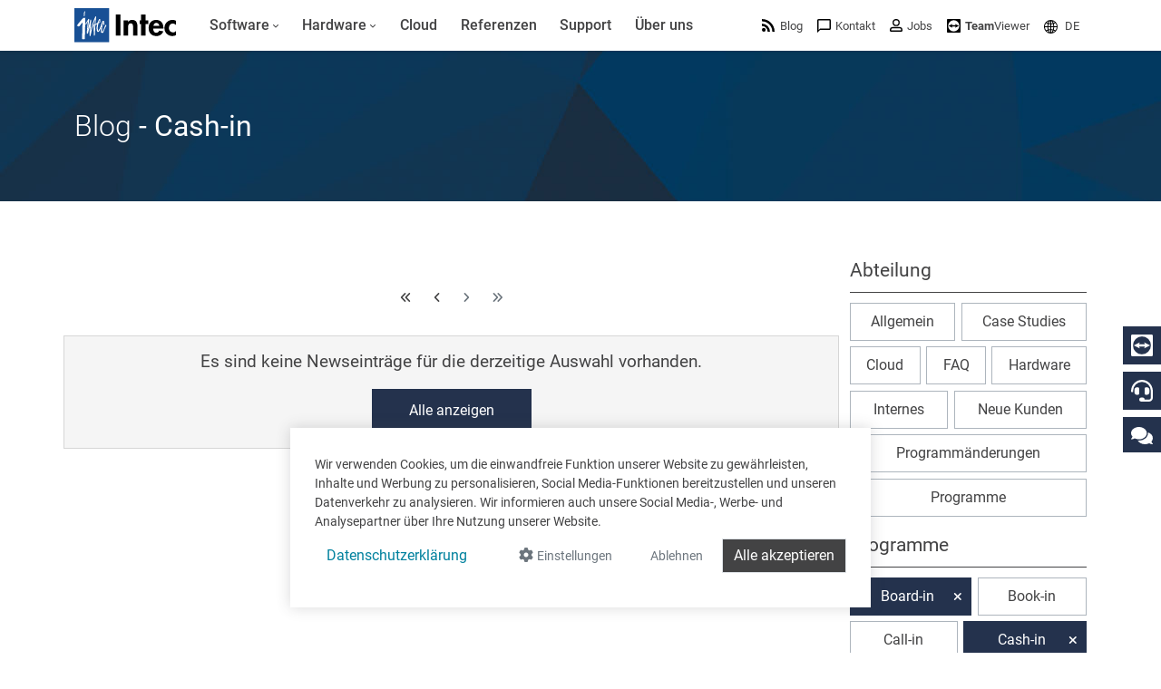

--- FILE ---
content_type: text/html; charset=utf-8
request_url: https://www.google.com/recaptcha/api2/anchor?ar=1&k=6LdZ6s4UAAAAAICOn3Jq_IflLZudYqWaVvVMiucg&co=aHR0cHM6Ly93d3cuaW50ZWNzb2Z0LmNvbTo0NDM.&hl=en&v=PoyoqOPhxBO7pBk68S4YbpHZ&size=invisible&anchor-ms=20000&execute-ms=30000&cb=6w0wokbiv4hh
body_size: 48486
content:
<!DOCTYPE HTML><html dir="ltr" lang="en"><head><meta http-equiv="Content-Type" content="text/html; charset=UTF-8">
<meta http-equiv="X-UA-Compatible" content="IE=edge">
<title>reCAPTCHA</title>
<style type="text/css">
/* cyrillic-ext */
@font-face {
  font-family: 'Roboto';
  font-style: normal;
  font-weight: 400;
  font-stretch: 100%;
  src: url(//fonts.gstatic.com/s/roboto/v48/KFO7CnqEu92Fr1ME7kSn66aGLdTylUAMa3GUBHMdazTgWw.woff2) format('woff2');
  unicode-range: U+0460-052F, U+1C80-1C8A, U+20B4, U+2DE0-2DFF, U+A640-A69F, U+FE2E-FE2F;
}
/* cyrillic */
@font-face {
  font-family: 'Roboto';
  font-style: normal;
  font-weight: 400;
  font-stretch: 100%;
  src: url(//fonts.gstatic.com/s/roboto/v48/KFO7CnqEu92Fr1ME7kSn66aGLdTylUAMa3iUBHMdazTgWw.woff2) format('woff2');
  unicode-range: U+0301, U+0400-045F, U+0490-0491, U+04B0-04B1, U+2116;
}
/* greek-ext */
@font-face {
  font-family: 'Roboto';
  font-style: normal;
  font-weight: 400;
  font-stretch: 100%;
  src: url(//fonts.gstatic.com/s/roboto/v48/KFO7CnqEu92Fr1ME7kSn66aGLdTylUAMa3CUBHMdazTgWw.woff2) format('woff2');
  unicode-range: U+1F00-1FFF;
}
/* greek */
@font-face {
  font-family: 'Roboto';
  font-style: normal;
  font-weight: 400;
  font-stretch: 100%;
  src: url(//fonts.gstatic.com/s/roboto/v48/KFO7CnqEu92Fr1ME7kSn66aGLdTylUAMa3-UBHMdazTgWw.woff2) format('woff2');
  unicode-range: U+0370-0377, U+037A-037F, U+0384-038A, U+038C, U+038E-03A1, U+03A3-03FF;
}
/* math */
@font-face {
  font-family: 'Roboto';
  font-style: normal;
  font-weight: 400;
  font-stretch: 100%;
  src: url(//fonts.gstatic.com/s/roboto/v48/KFO7CnqEu92Fr1ME7kSn66aGLdTylUAMawCUBHMdazTgWw.woff2) format('woff2');
  unicode-range: U+0302-0303, U+0305, U+0307-0308, U+0310, U+0312, U+0315, U+031A, U+0326-0327, U+032C, U+032F-0330, U+0332-0333, U+0338, U+033A, U+0346, U+034D, U+0391-03A1, U+03A3-03A9, U+03B1-03C9, U+03D1, U+03D5-03D6, U+03F0-03F1, U+03F4-03F5, U+2016-2017, U+2034-2038, U+203C, U+2040, U+2043, U+2047, U+2050, U+2057, U+205F, U+2070-2071, U+2074-208E, U+2090-209C, U+20D0-20DC, U+20E1, U+20E5-20EF, U+2100-2112, U+2114-2115, U+2117-2121, U+2123-214F, U+2190, U+2192, U+2194-21AE, U+21B0-21E5, U+21F1-21F2, U+21F4-2211, U+2213-2214, U+2216-22FF, U+2308-230B, U+2310, U+2319, U+231C-2321, U+2336-237A, U+237C, U+2395, U+239B-23B7, U+23D0, U+23DC-23E1, U+2474-2475, U+25AF, U+25B3, U+25B7, U+25BD, U+25C1, U+25CA, U+25CC, U+25FB, U+266D-266F, U+27C0-27FF, U+2900-2AFF, U+2B0E-2B11, U+2B30-2B4C, U+2BFE, U+3030, U+FF5B, U+FF5D, U+1D400-1D7FF, U+1EE00-1EEFF;
}
/* symbols */
@font-face {
  font-family: 'Roboto';
  font-style: normal;
  font-weight: 400;
  font-stretch: 100%;
  src: url(//fonts.gstatic.com/s/roboto/v48/KFO7CnqEu92Fr1ME7kSn66aGLdTylUAMaxKUBHMdazTgWw.woff2) format('woff2');
  unicode-range: U+0001-000C, U+000E-001F, U+007F-009F, U+20DD-20E0, U+20E2-20E4, U+2150-218F, U+2190, U+2192, U+2194-2199, U+21AF, U+21E6-21F0, U+21F3, U+2218-2219, U+2299, U+22C4-22C6, U+2300-243F, U+2440-244A, U+2460-24FF, U+25A0-27BF, U+2800-28FF, U+2921-2922, U+2981, U+29BF, U+29EB, U+2B00-2BFF, U+4DC0-4DFF, U+FFF9-FFFB, U+10140-1018E, U+10190-1019C, U+101A0, U+101D0-101FD, U+102E0-102FB, U+10E60-10E7E, U+1D2C0-1D2D3, U+1D2E0-1D37F, U+1F000-1F0FF, U+1F100-1F1AD, U+1F1E6-1F1FF, U+1F30D-1F30F, U+1F315, U+1F31C, U+1F31E, U+1F320-1F32C, U+1F336, U+1F378, U+1F37D, U+1F382, U+1F393-1F39F, U+1F3A7-1F3A8, U+1F3AC-1F3AF, U+1F3C2, U+1F3C4-1F3C6, U+1F3CA-1F3CE, U+1F3D4-1F3E0, U+1F3ED, U+1F3F1-1F3F3, U+1F3F5-1F3F7, U+1F408, U+1F415, U+1F41F, U+1F426, U+1F43F, U+1F441-1F442, U+1F444, U+1F446-1F449, U+1F44C-1F44E, U+1F453, U+1F46A, U+1F47D, U+1F4A3, U+1F4B0, U+1F4B3, U+1F4B9, U+1F4BB, U+1F4BF, U+1F4C8-1F4CB, U+1F4D6, U+1F4DA, U+1F4DF, U+1F4E3-1F4E6, U+1F4EA-1F4ED, U+1F4F7, U+1F4F9-1F4FB, U+1F4FD-1F4FE, U+1F503, U+1F507-1F50B, U+1F50D, U+1F512-1F513, U+1F53E-1F54A, U+1F54F-1F5FA, U+1F610, U+1F650-1F67F, U+1F687, U+1F68D, U+1F691, U+1F694, U+1F698, U+1F6AD, U+1F6B2, U+1F6B9-1F6BA, U+1F6BC, U+1F6C6-1F6CF, U+1F6D3-1F6D7, U+1F6E0-1F6EA, U+1F6F0-1F6F3, U+1F6F7-1F6FC, U+1F700-1F7FF, U+1F800-1F80B, U+1F810-1F847, U+1F850-1F859, U+1F860-1F887, U+1F890-1F8AD, U+1F8B0-1F8BB, U+1F8C0-1F8C1, U+1F900-1F90B, U+1F93B, U+1F946, U+1F984, U+1F996, U+1F9E9, U+1FA00-1FA6F, U+1FA70-1FA7C, U+1FA80-1FA89, U+1FA8F-1FAC6, U+1FACE-1FADC, U+1FADF-1FAE9, U+1FAF0-1FAF8, U+1FB00-1FBFF;
}
/* vietnamese */
@font-face {
  font-family: 'Roboto';
  font-style: normal;
  font-weight: 400;
  font-stretch: 100%;
  src: url(//fonts.gstatic.com/s/roboto/v48/KFO7CnqEu92Fr1ME7kSn66aGLdTylUAMa3OUBHMdazTgWw.woff2) format('woff2');
  unicode-range: U+0102-0103, U+0110-0111, U+0128-0129, U+0168-0169, U+01A0-01A1, U+01AF-01B0, U+0300-0301, U+0303-0304, U+0308-0309, U+0323, U+0329, U+1EA0-1EF9, U+20AB;
}
/* latin-ext */
@font-face {
  font-family: 'Roboto';
  font-style: normal;
  font-weight: 400;
  font-stretch: 100%;
  src: url(//fonts.gstatic.com/s/roboto/v48/KFO7CnqEu92Fr1ME7kSn66aGLdTylUAMa3KUBHMdazTgWw.woff2) format('woff2');
  unicode-range: U+0100-02BA, U+02BD-02C5, U+02C7-02CC, U+02CE-02D7, U+02DD-02FF, U+0304, U+0308, U+0329, U+1D00-1DBF, U+1E00-1E9F, U+1EF2-1EFF, U+2020, U+20A0-20AB, U+20AD-20C0, U+2113, U+2C60-2C7F, U+A720-A7FF;
}
/* latin */
@font-face {
  font-family: 'Roboto';
  font-style: normal;
  font-weight: 400;
  font-stretch: 100%;
  src: url(//fonts.gstatic.com/s/roboto/v48/KFO7CnqEu92Fr1ME7kSn66aGLdTylUAMa3yUBHMdazQ.woff2) format('woff2');
  unicode-range: U+0000-00FF, U+0131, U+0152-0153, U+02BB-02BC, U+02C6, U+02DA, U+02DC, U+0304, U+0308, U+0329, U+2000-206F, U+20AC, U+2122, U+2191, U+2193, U+2212, U+2215, U+FEFF, U+FFFD;
}
/* cyrillic-ext */
@font-face {
  font-family: 'Roboto';
  font-style: normal;
  font-weight: 500;
  font-stretch: 100%;
  src: url(//fonts.gstatic.com/s/roboto/v48/KFO7CnqEu92Fr1ME7kSn66aGLdTylUAMa3GUBHMdazTgWw.woff2) format('woff2');
  unicode-range: U+0460-052F, U+1C80-1C8A, U+20B4, U+2DE0-2DFF, U+A640-A69F, U+FE2E-FE2F;
}
/* cyrillic */
@font-face {
  font-family: 'Roboto';
  font-style: normal;
  font-weight: 500;
  font-stretch: 100%;
  src: url(//fonts.gstatic.com/s/roboto/v48/KFO7CnqEu92Fr1ME7kSn66aGLdTylUAMa3iUBHMdazTgWw.woff2) format('woff2');
  unicode-range: U+0301, U+0400-045F, U+0490-0491, U+04B0-04B1, U+2116;
}
/* greek-ext */
@font-face {
  font-family: 'Roboto';
  font-style: normal;
  font-weight: 500;
  font-stretch: 100%;
  src: url(//fonts.gstatic.com/s/roboto/v48/KFO7CnqEu92Fr1ME7kSn66aGLdTylUAMa3CUBHMdazTgWw.woff2) format('woff2');
  unicode-range: U+1F00-1FFF;
}
/* greek */
@font-face {
  font-family: 'Roboto';
  font-style: normal;
  font-weight: 500;
  font-stretch: 100%;
  src: url(//fonts.gstatic.com/s/roboto/v48/KFO7CnqEu92Fr1ME7kSn66aGLdTylUAMa3-UBHMdazTgWw.woff2) format('woff2');
  unicode-range: U+0370-0377, U+037A-037F, U+0384-038A, U+038C, U+038E-03A1, U+03A3-03FF;
}
/* math */
@font-face {
  font-family: 'Roboto';
  font-style: normal;
  font-weight: 500;
  font-stretch: 100%;
  src: url(//fonts.gstatic.com/s/roboto/v48/KFO7CnqEu92Fr1ME7kSn66aGLdTylUAMawCUBHMdazTgWw.woff2) format('woff2');
  unicode-range: U+0302-0303, U+0305, U+0307-0308, U+0310, U+0312, U+0315, U+031A, U+0326-0327, U+032C, U+032F-0330, U+0332-0333, U+0338, U+033A, U+0346, U+034D, U+0391-03A1, U+03A3-03A9, U+03B1-03C9, U+03D1, U+03D5-03D6, U+03F0-03F1, U+03F4-03F5, U+2016-2017, U+2034-2038, U+203C, U+2040, U+2043, U+2047, U+2050, U+2057, U+205F, U+2070-2071, U+2074-208E, U+2090-209C, U+20D0-20DC, U+20E1, U+20E5-20EF, U+2100-2112, U+2114-2115, U+2117-2121, U+2123-214F, U+2190, U+2192, U+2194-21AE, U+21B0-21E5, U+21F1-21F2, U+21F4-2211, U+2213-2214, U+2216-22FF, U+2308-230B, U+2310, U+2319, U+231C-2321, U+2336-237A, U+237C, U+2395, U+239B-23B7, U+23D0, U+23DC-23E1, U+2474-2475, U+25AF, U+25B3, U+25B7, U+25BD, U+25C1, U+25CA, U+25CC, U+25FB, U+266D-266F, U+27C0-27FF, U+2900-2AFF, U+2B0E-2B11, U+2B30-2B4C, U+2BFE, U+3030, U+FF5B, U+FF5D, U+1D400-1D7FF, U+1EE00-1EEFF;
}
/* symbols */
@font-face {
  font-family: 'Roboto';
  font-style: normal;
  font-weight: 500;
  font-stretch: 100%;
  src: url(//fonts.gstatic.com/s/roboto/v48/KFO7CnqEu92Fr1ME7kSn66aGLdTylUAMaxKUBHMdazTgWw.woff2) format('woff2');
  unicode-range: U+0001-000C, U+000E-001F, U+007F-009F, U+20DD-20E0, U+20E2-20E4, U+2150-218F, U+2190, U+2192, U+2194-2199, U+21AF, U+21E6-21F0, U+21F3, U+2218-2219, U+2299, U+22C4-22C6, U+2300-243F, U+2440-244A, U+2460-24FF, U+25A0-27BF, U+2800-28FF, U+2921-2922, U+2981, U+29BF, U+29EB, U+2B00-2BFF, U+4DC0-4DFF, U+FFF9-FFFB, U+10140-1018E, U+10190-1019C, U+101A0, U+101D0-101FD, U+102E0-102FB, U+10E60-10E7E, U+1D2C0-1D2D3, U+1D2E0-1D37F, U+1F000-1F0FF, U+1F100-1F1AD, U+1F1E6-1F1FF, U+1F30D-1F30F, U+1F315, U+1F31C, U+1F31E, U+1F320-1F32C, U+1F336, U+1F378, U+1F37D, U+1F382, U+1F393-1F39F, U+1F3A7-1F3A8, U+1F3AC-1F3AF, U+1F3C2, U+1F3C4-1F3C6, U+1F3CA-1F3CE, U+1F3D4-1F3E0, U+1F3ED, U+1F3F1-1F3F3, U+1F3F5-1F3F7, U+1F408, U+1F415, U+1F41F, U+1F426, U+1F43F, U+1F441-1F442, U+1F444, U+1F446-1F449, U+1F44C-1F44E, U+1F453, U+1F46A, U+1F47D, U+1F4A3, U+1F4B0, U+1F4B3, U+1F4B9, U+1F4BB, U+1F4BF, U+1F4C8-1F4CB, U+1F4D6, U+1F4DA, U+1F4DF, U+1F4E3-1F4E6, U+1F4EA-1F4ED, U+1F4F7, U+1F4F9-1F4FB, U+1F4FD-1F4FE, U+1F503, U+1F507-1F50B, U+1F50D, U+1F512-1F513, U+1F53E-1F54A, U+1F54F-1F5FA, U+1F610, U+1F650-1F67F, U+1F687, U+1F68D, U+1F691, U+1F694, U+1F698, U+1F6AD, U+1F6B2, U+1F6B9-1F6BA, U+1F6BC, U+1F6C6-1F6CF, U+1F6D3-1F6D7, U+1F6E0-1F6EA, U+1F6F0-1F6F3, U+1F6F7-1F6FC, U+1F700-1F7FF, U+1F800-1F80B, U+1F810-1F847, U+1F850-1F859, U+1F860-1F887, U+1F890-1F8AD, U+1F8B0-1F8BB, U+1F8C0-1F8C1, U+1F900-1F90B, U+1F93B, U+1F946, U+1F984, U+1F996, U+1F9E9, U+1FA00-1FA6F, U+1FA70-1FA7C, U+1FA80-1FA89, U+1FA8F-1FAC6, U+1FACE-1FADC, U+1FADF-1FAE9, U+1FAF0-1FAF8, U+1FB00-1FBFF;
}
/* vietnamese */
@font-face {
  font-family: 'Roboto';
  font-style: normal;
  font-weight: 500;
  font-stretch: 100%;
  src: url(//fonts.gstatic.com/s/roboto/v48/KFO7CnqEu92Fr1ME7kSn66aGLdTylUAMa3OUBHMdazTgWw.woff2) format('woff2');
  unicode-range: U+0102-0103, U+0110-0111, U+0128-0129, U+0168-0169, U+01A0-01A1, U+01AF-01B0, U+0300-0301, U+0303-0304, U+0308-0309, U+0323, U+0329, U+1EA0-1EF9, U+20AB;
}
/* latin-ext */
@font-face {
  font-family: 'Roboto';
  font-style: normal;
  font-weight: 500;
  font-stretch: 100%;
  src: url(//fonts.gstatic.com/s/roboto/v48/KFO7CnqEu92Fr1ME7kSn66aGLdTylUAMa3KUBHMdazTgWw.woff2) format('woff2');
  unicode-range: U+0100-02BA, U+02BD-02C5, U+02C7-02CC, U+02CE-02D7, U+02DD-02FF, U+0304, U+0308, U+0329, U+1D00-1DBF, U+1E00-1E9F, U+1EF2-1EFF, U+2020, U+20A0-20AB, U+20AD-20C0, U+2113, U+2C60-2C7F, U+A720-A7FF;
}
/* latin */
@font-face {
  font-family: 'Roboto';
  font-style: normal;
  font-weight: 500;
  font-stretch: 100%;
  src: url(//fonts.gstatic.com/s/roboto/v48/KFO7CnqEu92Fr1ME7kSn66aGLdTylUAMa3yUBHMdazQ.woff2) format('woff2');
  unicode-range: U+0000-00FF, U+0131, U+0152-0153, U+02BB-02BC, U+02C6, U+02DA, U+02DC, U+0304, U+0308, U+0329, U+2000-206F, U+20AC, U+2122, U+2191, U+2193, U+2212, U+2215, U+FEFF, U+FFFD;
}
/* cyrillic-ext */
@font-face {
  font-family: 'Roboto';
  font-style: normal;
  font-weight: 900;
  font-stretch: 100%;
  src: url(//fonts.gstatic.com/s/roboto/v48/KFO7CnqEu92Fr1ME7kSn66aGLdTylUAMa3GUBHMdazTgWw.woff2) format('woff2');
  unicode-range: U+0460-052F, U+1C80-1C8A, U+20B4, U+2DE0-2DFF, U+A640-A69F, U+FE2E-FE2F;
}
/* cyrillic */
@font-face {
  font-family: 'Roboto';
  font-style: normal;
  font-weight: 900;
  font-stretch: 100%;
  src: url(//fonts.gstatic.com/s/roboto/v48/KFO7CnqEu92Fr1ME7kSn66aGLdTylUAMa3iUBHMdazTgWw.woff2) format('woff2');
  unicode-range: U+0301, U+0400-045F, U+0490-0491, U+04B0-04B1, U+2116;
}
/* greek-ext */
@font-face {
  font-family: 'Roboto';
  font-style: normal;
  font-weight: 900;
  font-stretch: 100%;
  src: url(//fonts.gstatic.com/s/roboto/v48/KFO7CnqEu92Fr1ME7kSn66aGLdTylUAMa3CUBHMdazTgWw.woff2) format('woff2');
  unicode-range: U+1F00-1FFF;
}
/* greek */
@font-face {
  font-family: 'Roboto';
  font-style: normal;
  font-weight: 900;
  font-stretch: 100%;
  src: url(//fonts.gstatic.com/s/roboto/v48/KFO7CnqEu92Fr1ME7kSn66aGLdTylUAMa3-UBHMdazTgWw.woff2) format('woff2');
  unicode-range: U+0370-0377, U+037A-037F, U+0384-038A, U+038C, U+038E-03A1, U+03A3-03FF;
}
/* math */
@font-face {
  font-family: 'Roboto';
  font-style: normal;
  font-weight: 900;
  font-stretch: 100%;
  src: url(//fonts.gstatic.com/s/roboto/v48/KFO7CnqEu92Fr1ME7kSn66aGLdTylUAMawCUBHMdazTgWw.woff2) format('woff2');
  unicode-range: U+0302-0303, U+0305, U+0307-0308, U+0310, U+0312, U+0315, U+031A, U+0326-0327, U+032C, U+032F-0330, U+0332-0333, U+0338, U+033A, U+0346, U+034D, U+0391-03A1, U+03A3-03A9, U+03B1-03C9, U+03D1, U+03D5-03D6, U+03F0-03F1, U+03F4-03F5, U+2016-2017, U+2034-2038, U+203C, U+2040, U+2043, U+2047, U+2050, U+2057, U+205F, U+2070-2071, U+2074-208E, U+2090-209C, U+20D0-20DC, U+20E1, U+20E5-20EF, U+2100-2112, U+2114-2115, U+2117-2121, U+2123-214F, U+2190, U+2192, U+2194-21AE, U+21B0-21E5, U+21F1-21F2, U+21F4-2211, U+2213-2214, U+2216-22FF, U+2308-230B, U+2310, U+2319, U+231C-2321, U+2336-237A, U+237C, U+2395, U+239B-23B7, U+23D0, U+23DC-23E1, U+2474-2475, U+25AF, U+25B3, U+25B7, U+25BD, U+25C1, U+25CA, U+25CC, U+25FB, U+266D-266F, U+27C0-27FF, U+2900-2AFF, U+2B0E-2B11, U+2B30-2B4C, U+2BFE, U+3030, U+FF5B, U+FF5D, U+1D400-1D7FF, U+1EE00-1EEFF;
}
/* symbols */
@font-face {
  font-family: 'Roboto';
  font-style: normal;
  font-weight: 900;
  font-stretch: 100%;
  src: url(//fonts.gstatic.com/s/roboto/v48/KFO7CnqEu92Fr1ME7kSn66aGLdTylUAMaxKUBHMdazTgWw.woff2) format('woff2');
  unicode-range: U+0001-000C, U+000E-001F, U+007F-009F, U+20DD-20E0, U+20E2-20E4, U+2150-218F, U+2190, U+2192, U+2194-2199, U+21AF, U+21E6-21F0, U+21F3, U+2218-2219, U+2299, U+22C4-22C6, U+2300-243F, U+2440-244A, U+2460-24FF, U+25A0-27BF, U+2800-28FF, U+2921-2922, U+2981, U+29BF, U+29EB, U+2B00-2BFF, U+4DC0-4DFF, U+FFF9-FFFB, U+10140-1018E, U+10190-1019C, U+101A0, U+101D0-101FD, U+102E0-102FB, U+10E60-10E7E, U+1D2C0-1D2D3, U+1D2E0-1D37F, U+1F000-1F0FF, U+1F100-1F1AD, U+1F1E6-1F1FF, U+1F30D-1F30F, U+1F315, U+1F31C, U+1F31E, U+1F320-1F32C, U+1F336, U+1F378, U+1F37D, U+1F382, U+1F393-1F39F, U+1F3A7-1F3A8, U+1F3AC-1F3AF, U+1F3C2, U+1F3C4-1F3C6, U+1F3CA-1F3CE, U+1F3D4-1F3E0, U+1F3ED, U+1F3F1-1F3F3, U+1F3F5-1F3F7, U+1F408, U+1F415, U+1F41F, U+1F426, U+1F43F, U+1F441-1F442, U+1F444, U+1F446-1F449, U+1F44C-1F44E, U+1F453, U+1F46A, U+1F47D, U+1F4A3, U+1F4B0, U+1F4B3, U+1F4B9, U+1F4BB, U+1F4BF, U+1F4C8-1F4CB, U+1F4D6, U+1F4DA, U+1F4DF, U+1F4E3-1F4E6, U+1F4EA-1F4ED, U+1F4F7, U+1F4F9-1F4FB, U+1F4FD-1F4FE, U+1F503, U+1F507-1F50B, U+1F50D, U+1F512-1F513, U+1F53E-1F54A, U+1F54F-1F5FA, U+1F610, U+1F650-1F67F, U+1F687, U+1F68D, U+1F691, U+1F694, U+1F698, U+1F6AD, U+1F6B2, U+1F6B9-1F6BA, U+1F6BC, U+1F6C6-1F6CF, U+1F6D3-1F6D7, U+1F6E0-1F6EA, U+1F6F0-1F6F3, U+1F6F7-1F6FC, U+1F700-1F7FF, U+1F800-1F80B, U+1F810-1F847, U+1F850-1F859, U+1F860-1F887, U+1F890-1F8AD, U+1F8B0-1F8BB, U+1F8C0-1F8C1, U+1F900-1F90B, U+1F93B, U+1F946, U+1F984, U+1F996, U+1F9E9, U+1FA00-1FA6F, U+1FA70-1FA7C, U+1FA80-1FA89, U+1FA8F-1FAC6, U+1FACE-1FADC, U+1FADF-1FAE9, U+1FAF0-1FAF8, U+1FB00-1FBFF;
}
/* vietnamese */
@font-face {
  font-family: 'Roboto';
  font-style: normal;
  font-weight: 900;
  font-stretch: 100%;
  src: url(//fonts.gstatic.com/s/roboto/v48/KFO7CnqEu92Fr1ME7kSn66aGLdTylUAMa3OUBHMdazTgWw.woff2) format('woff2');
  unicode-range: U+0102-0103, U+0110-0111, U+0128-0129, U+0168-0169, U+01A0-01A1, U+01AF-01B0, U+0300-0301, U+0303-0304, U+0308-0309, U+0323, U+0329, U+1EA0-1EF9, U+20AB;
}
/* latin-ext */
@font-face {
  font-family: 'Roboto';
  font-style: normal;
  font-weight: 900;
  font-stretch: 100%;
  src: url(//fonts.gstatic.com/s/roboto/v48/KFO7CnqEu92Fr1ME7kSn66aGLdTylUAMa3KUBHMdazTgWw.woff2) format('woff2');
  unicode-range: U+0100-02BA, U+02BD-02C5, U+02C7-02CC, U+02CE-02D7, U+02DD-02FF, U+0304, U+0308, U+0329, U+1D00-1DBF, U+1E00-1E9F, U+1EF2-1EFF, U+2020, U+20A0-20AB, U+20AD-20C0, U+2113, U+2C60-2C7F, U+A720-A7FF;
}
/* latin */
@font-face {
  font-family: 'Roboto';
  font-style: normal;
  font-weight: 900;
  font-stretch: 100%;
  src: url(//fonts.gstatic.com/s/roboto/v48/KFO7CnqEu92Fr1ME7kSn66aGLdTylUAMa3yUBHMdazQ.woff2) format('woff2');
  unicode-range: U+0000-00FF, U+0131, U+0152-0153, U+02BB-02BC, U+02C6, U+02DA, U+02DC, U+0304, U+0308, U+0329, U+2000-206F, U+20AC, U+2122, U+2191, U+2193, U+2212, U+2215, U+FEFF, U+FFFD;
}

</style>
<link rel="stylesheet" type="text/css" href="https://www.gstatic.com/recaptcha/releases/PoyoqOPhxBO7pBk68S4YbpHZ/styles__ltr.css">
<script nonce="A9gD-nL_ajp4q4kvTOK-8g" type="text/javascript">window['__recaptcha_api'] = 'https://www.google.com/recaptcha/api2/';</script>
<script type="text/javascript" src="https://www.gstatic.com/recaptcha/releases/PoyoqOPhxBO7pBk68S4YbpHZ/recaptcha__en.js" nonce="A9gD-nL_ajp4q4kvTOK-8g">
      
    </script></head>
<body><div id="rc-anchor-alert" class="rc-anchor-alert"></div>
<input type="hidden" id="recaptcha-token" value="[base64]">
<script type="text/javascript" nonce="A9gD-nL_ajp4q4kvTOK-8g">
      recaptcha.anchor.Main.init("[\x22ainput\x22,[\x22bgdata\x22,\x22\x22,\[base64]/[base64]/[base64]/[base64]/cjw8ejpyPj4+eil9Y2F0Y2gobCl7dGhyb3cgbDt9fSxIPWZ1bmN0aW9uKHcsdCx6KXtpZih3PT0xOTR8fHc9PTIwOCl0LnZbd10/dC52W3ddLmNvbmNhdCh6KTp0LnZbd109b2Yoeix0KTtlbHNle2lmKHQuYkImJnchPTMxNylyZXR1cm47dz09NjZ8fHc9PTEyMnx8dz09NDcwfHx3PT00NHx8dz09NDE2fHx3PT0zOTd8fHc9PTQyMXx8dz09Njh8fHc9PTcwfHx3PT0xODQ/[base64]/[base64]/[base64]/bmV3IGRbVl0oSlswXSk6cD09Mj9uZXcgZFtWXShKWzBdLEpbMV0pOnA9PTM/bmV3IGRbVl0oSlswXSxKWzFdLEpbMl0pOnA9PTQ/[base64]/[base64]/[base64]/[base64]\x22,\[base64]\\u003d\x22,\x22QylxwrFaw5NUAsKTesKAdT0YIAHDkMKIZhkWwrURw6VJOMORXm0iwonDowR0w7vCtVxwwq/CpMKqehNScnkCKzoxwpzDpMObwqhYwrzDr1jDn8KsAsKJNl3DscKqZMKewpDClgPCocOwTcKoQlvCtyDDpMOXEDPClC3Dh8KJW8K8KUshUEhXKHrCjsKTw5sMwoFiMAVlw6fCj8Kww7LDs8K+w5LCtjEtGsO1IQnDrzJZw4/Ck8OBUsONwoPDjRDDgcK/wqpmEcKGwrnDscOpQTYMZcKHw4vConc9SVxkw53DpsKOw4MsRS3Cv8KJw53DuMK4wpDChC8Iw5dmw67DkyPDssO4bEJLOmE5w7VaccKNw5VqcE/DrcKMwonDm0A7EcKSHMKfw7Uaw4x3CcKiLV7DiA4rYcOAw5l0wo0Tckd4wpM0VU3CojjDicKCw5VFOMK5ennDpcOyw4PCmC/CqcO+w7rCp8OvS8ObM1fCpMKaw7jCnBc2d3vDsWXDvCPDs8KGXEV5Y8KXIsOZFXA4DDoAw6pLXTXCm2R7LWNNGsOAQyvCrsOQwoHDjg4ZEMOddx7CvRTDusKhPWZUwqR1OUDCpWQ9w7/DuAjDg8K2WzvCpMO4w64iEMOLBcOibFLCniMAwojDrgfCrcK0w7PDkMKoMUd/[base64]/DqcKDOUVFecOzOMKNwoTCqD/ChA0vKnNBwo3ChUXDsFbDnX5NFQVAw5jCkVHDocOgw5Axw5pAdWd6w5QGDW14MMORw50cw4sBw6NQwpTDvMKbw5vDugbDsB7DhsKWZGZxXnLCl8OSwr/CunbDvTNcRjjDj8O7e8Oiw7JsSMK6w6vDoMKxBMKrcMOVwrA2w4x/w5NcwqPCnGHClloYTsKRw5Nfw4gJJHNVwpwswqTDiMK+w6PDuUF6bMKnw5fCqWFwwr7Do8O5csO7UnXCmj/DjCvCjcKLTk/DnMOyaMORw7tVTQIMahHDr8Ojbi7DmmcoPDtuJUzCoUzDl8KxEsOHDMKTW0jDhijCgAXDrEtPwoY9WcOGTsOFwqzCnnY+V3jCmMKUKCVTw4JuwqoBw58gTgwUwqwpC2/CoifCknlLwpbCisKfwoJJw4fDhsOkak0eT8KRT8O+wr9ib8Oyw4RWLUUkw6LCtAYkSMOkccKnNsODwpESc8Kfw4DCuSsBIQMAY8OBHMKZw4I0LUfDkUI+J8Oawr3DllPDtgBhwovDrgbCjMKXw5fDgUkYdkN4K8OwwqAVPsKkwo/DmcKPwrHDqDEaw4t9VlRYCsONw47Cnlkfe8KSwprCjHJIE3rCoW0SZcO8S8KlfynDssOWW8KIwrogwrbDuB/DqVF9EAt/G0/[base64]/[base64]/[base64]/w5HDvsK4wo/Cr0Flw6PCmcKCX8OXPcKZw5HDnsOXd8ONKRlaTgzCq0cKw4Ysw5vCnhfDn27ClcOPw5TDuSXDqMOSRDbCrhVAwqUcP8OJKHjDrV/[base64]/F2Fow5d7T8KWeX7DmlrDlFFSdEHDvcKywoVIVVvCpnnDrmnDocOHN8OPRMOewrpUPMOde8KHw7QJwrLDrCNawpMvNsO2wr3CgsO+a8O6X8OpTC3CiMK+bcOTw6NXw75DP0w/ecKYwpzCjF7DmFrDp1bDosOwwoFiwoxbwqTCkVBeIn55w5RhcyzCrSsSaC3ChAvCgkBWCzAnBE3ClcObKMOLZsK/wp7CgRDCg8OEQsOuw4JaY8OeQEzCt8KiEE1aGcOqJ2LDoMO6fTzCrMK7w7TClMOEAMKmOcKgelpgJzjDjMO1BR3CnMODw6bChcO3VC/CogcOKsKDInHCiMO2w64oJMK0w61+J8OQHsOiwrLDucKWwpbCgMOHw4VuVsKOwoUGCwd9woLCssO/FipvTA5nwpUJwppGX8KEJ8Kaw519fsKCwosswqUmwoTCgT82w6dWwp4lASRIwp/CjGIWFcO4w51JwpQrw7QOYsOjwojCh8KNwoUBUcOTAXXDpDjDq8OQwqbDqQvCpk/DkcKOw6rCuAvDtyDDiSfDv8KFwoTDicOiDcKJw5l/PsOjUMKbG8OhPMK9w40Ow4Ixw7fDlsKSwrhZFMKww4rDlRdNWcKrw5dqw5gpw7Bpw5xjS8KrKsOmCcO/ARI8eS18YDvDsi/DtcK8IsO/woB5a3IbIsOowrjDpBLDuwdMQMKIw4PCgMO5w4jDm8KUdcO5w5LDtQfCocOXwq/[base64]/[base64]/CqMK+w6fCjHnDl3U3WREmEMKkwqxvwoPCusKawrXDugnCpggSwp0eQcKlwqfDo8KUw4TCiDkpwoZ/GcKTwq/ClcOFcH8iwrB0d8O3VsKGwq89aT7ChVkbw5bDisKkdW5Sa3fCisONAMO/wrPCiMKbPcKlwpohPcO6Jy/DqWLDmsKtYsOQw5rCnMK+wppRaAdSwrsNSWzCkcOuw7tJMwrCuBbCqcKAwppkXC0gw4bCoQo/woAwIRnDg8OMw4PCr0lXw79BwqDCpTvDkTBuw5rDryzDncKUw5IdV8K6wrPDnDnCl23ClMO9wqdxVRgbwpc8w7QjbcOPWsORw6XCtV/CrH7CvMKaRAhFWcKNworCiMOWwr/Dv8KvCj4wRAbCjwvDqMKlXjUUIMK3Q8O6w43DpMO1McKbw64GYcKKwoN8G8OSw4rDjgd5w5rDtsK3ZcOEw5UwwqVRw5HCm8OvScK+woxaw4vDqcOXEA/ClFVzw5zDj8ORQgPCkznCvsKgfcOvIi/[base64]/CisKYTsOoPUo9a3YnwqjDtQjDhGhkU07DpsOkT8Kbw44Ow4BUNcKSwpDDqSzDsQlmw7YnQcOhf8Kywp/Ch1Jnw7pLZQbCgsKmw5rDrRnDlcO2wqVXwrIjG03Cgm8PLgDDlCLDp8KIHcOCcMK/[base64]/NsKDKsK3cAQnEGrChBZ+wo45V2TDncKFMcOIbMKAwqUkwrTCvHp9w7TCkMO6SMOGJAzDkMKawr08WVrClMOoa2J+w64ibMOCwr0fw7fCgyHCqwDChRXDpsOCMsKfwpXDrTvDnsKjwpnDpXlxP8K5DMKDw4/CglPDv8KKOsK5woTCl8OmOgBfw4/Ckz3DgknDtmJDAMOLfXpiG8KVw5nCv8K+WkbCugTDrAHCg8KFw5MuwrwXe8Ogw5TDs8O0w78jwqM3OMOXbGw3wq99L0bDk8Ola8Okw4LCmH8IHx7CmyDDhMKvw7bDosOnwq7DvCkPw5LDpRXCkcO2w5pKwr/Dqy9KTMOFPMK1w6PCvsOPLwrClEtxw5HDv8OowpBcw6rDoFzDo8KDDiE7PC8BKy14A8Olw7TCqmQJNcOjw45tM8OFfxXCisOoworDncOAwpRWD3p+AWwUaB5zSsOOw7g5F1zClcKCV8Oew4U/[base64]/CsxlvMGbDqsK4wprCrGrDhsOcEyvDq8OPJFwRw5Fqw7LDh8KLc2zCrsOnOTctQMKCFQzDhhfDisOCF0TCmAlpUsK3woPDm8KyaMOCwpzCkSwJw6B2w7NaTnjClMOscMKgwr19Y0BCAGhXCMKPWz1lanzDtz1kQU9vwqXDrg3ClMKhwo/[base64]/woXDvRTDv8OTfcOqw7V+SWZZCU7CiDFqw6TDrMOUKGTDp8K1OldLLcOSwqLDrMKcw7XDmyDCkcKEcA/[base64]/w7dkDkZEw4TCucOnMGrDn8KUC8O/S8KOd8OPw6fCsCfDjMKlWsK9GhvCs3/Dn8O0w5zDtCwzfMKLwoxXNSgQJUzCsU1ldcKmw5JWwpANJWDCp3rCmU4gwpFHw7fDucOKwqTDj8O9Li5/wocAZMK8bFUdJRbCjSBjdhV1wrAVaWFtZUxySURQCB8vw7UQLVPCo8OsfsK2wr7CtSzDl8OlEcOEfHN0wrbDvsKCBjkPwqQWS8KZw6HDhSfDk8KIUijCicOKw7bCt8OWwoIOwqDCmsKbS3ZOwp/CjW7CgFjCuk0WWhgGTwNpwqvCnsOzw7gtw6rCqMKJUFfDu8OOQRTCrQ7DnTHDpShkw60uwrLCuRp1w4LClB5NCWnCozBLH0XDrEB/w5rCscOVPsObwo3DscKZOMKoPsKhw6R5w6tIwonChhjCjlYTwq7CsBBewp7CnQPDr8OPOcOZSnZOG8OIBBsLwoXDuMO+wrJeYMKOYjHCsDXDsGrCu8KRLhhJLsOWw6XCtyjCs8ORwq7DpWFhFE/ChcO9w7HCt8O+wpjCqjdowpTDm8OfwqtDw6ofw4AME04jw5jDl8OTLCjCgMOXWB3DjmDDjMOJNWx3wp4Iwr5Bw4dAw4XDhFgPw5A1csKsw6IJwo7Dmht9HsKLwqzDmcK/BcO/cVdRT1IKLQ/[base64]/[base64]/Cq8KKZl3CsTUbw65uRcKhYsKmDsKBwrFpw6LCvwEIw440w6ldw4ATwp4dXMKsJQJ0w6U9w7tkIRnDkcOvw67CrVAFw6xZI8O8wpPDmMK9fjBDw7LDrmrCkDnDisKDRhoOwpvChkI4w77CiytbX0zDmcOHwqoMwpDCpsOlwpohw5IjDsOMw4DClmfCssOHwo/CvsOZwrpbw40iGRHDmwtBwqBFw5NKQwXDhCUbGcKoeTo3CCPDucKTw6bCsn/CmcKIw7YeKcO3O8Omw5M/w4vDqMK8YcKIw6NDw60bw41Gb1jCui5ewpwgw5kqwr3DlsO7M8KmwrXCky8vw4wlRMOwaEXCgh9mw4gxYm93w5HCtncIRMK7SsOsc8KlLcKtcQTCihLDm8OcM8KuPRfChW3DgsK7N8Klw79IecK/VsK0wobCtsKjw4w/[base64]/DhMO6wodzHBzCs8K9S2nDgHgTNUfCkMOeLMK+WMOBw5ZmQMK2w6Z4Y0dcJjLCgysEPxBSw5NMcmJLDQMqHjg4w5s1wq0qwoMzwpbCtT4fw4QBw6h3TcOtwoAHEMK3GcOfw7ZVw7xWe3hmwopXX8Kmw6phwqLDmEskw4VEXcK6WhpJw4/CksO1DsOCwromcwwZTsOaFkHDvEJlw6/DmMKha1jCrkfCisOJPcOpc8K7eMK1wp/CrUtkw7kkwobCvVLDh8OSTMOgwrTCisOkwoMxwppEw6c+MDPDosKCOsKYT8OWUmbDmEbDpsKSw5fDh1wWw4lUw5TDocK/[base64]/[base64]/DszAIJ2rCoMOcLcOAfGsFbsOZI3rDrcObLcKCwrDCgMOWFcK/wrHCu07Dh3HCrhvCqMOOw6vDncKwJHAjAHUSABbCssO4w5fClsKPwp7DmcOdSsKNNCgxGE1ow48+dcOUcRvCqcKgwqw3w6/ClF5bwq3DssK0wprCjjbDusOiw5vDrsO2wqdVwoZ6KsKrw4zDkcO/F8OlK8OTwpvDpMOqGFLCvSzCq0DCvcOOwrt2BUpbCsOqwqNqGMK+wrXCnMOoZC/Dt8O7bcOBwrjClMOGUcOkGW0FDBLCosK0WMO+fhtMw77Chzg6YMOaEQEMw4vCmsKOQ0LDnMKqwpBSZMK2cMK1w5VVw4p9PsOKw604bwZeQ150ag7DkMKoU8KdbETDisKBccKZWk1ewr7CjMOqGsOEfhfDncO7w7IEC8KBw5R1w6sjcRY0FsO/A1vCrS7Ck8O3IMO3BwfCv8O0wqxBwqYZwp/Dq8KEwp/CvmgYw68BwrUuWMK1HcOKaTcNAsKQwr/Dnj5bVifDhcOXfyleEMKbSkFpwrZbCUXDncKKc8KKeCXCsljDrQkWD8O9wrU9fQMhAFrDmsOHE2LCkcOSwqBmJsK7wq7DgMOSUMOoP8KQwozCicKBwrvDry1Gw7DCvMKwQsKNecKpdMKhPUPCkU/CscOKSMOnQWVHw5E8woHCvVjCo09VMMOrDV7DnQ8HwqwYJX7Dix/CrG3Co2nDnMOow5TDq8K0wqvCjnjCjkDDtMOIwoFiEMKOw5sPw4XCvWNxwqJlWGrDsmzCm8KBwqcGUTvCtg7ChsK/T2fCo10CdQAqwokrVMKQw53CkMO5QsKsNBJhSwMSwqNIw4fCm8OkH1tkf8Kxw6sOw7cEQXJXHnPDqMKxFAMOVh/DhcK0w4rDvw3CjsOHViZdL1bDu8OoAzjCv8Omw7bDtwXDoQ10fsKxw6hMw4jDpjoQwqPDmEpNCcOqw7Fdw5hYw7FTSsKbKcKiJMOvQ8KcwpkYwpgLw5EhecOdFsO8FsOlw4fCjMKiwr/[base64]/CpcKddMKNwohIN8KFVlzClsKvw7TCmjwswqXDoMKUfmjDv2bDtcKWw4Vrw4IDMMKKwox7esOqSiPCvcK8F1HCjTXDjilTM8OmRhPCkFnCrQPDlmTDhnzDkH8nUMKdSsKrwoDDhMKYwoDDjBrDt2LCo1LCu8KNw4kYEBzDiCPCjj/[base64]/CtCnDn8OGJsKJw7Vlw7DCocK/UcK+w7jDnihRSgTDoS/DmsKSGMKgDsKHGRRJwokxw7zDjxokwobDsH9pF8O6RUTCnMOCC8KNSlRKOsOGw7hUw5Fiw6DDvT7DlQJqw7wPYVbCrsOnw4vDoMOzwqVoY38Nw4xywrDDrMOJw5ILw7EhwoLCoFwjw4Vaw51Hw7Iew6Vow5nCrMKhMFPCuUFTwrFMdwQkw5/CgsOPJsKpLXnDhcK5e8KSwqXDkcOCNsOow5nCocOxwrpIw4wIIsKMw6MBwpYtM2VaRXBRH8KXXx7DssO7cMK/csKkw7dTw692ShsJe8ORwo3CiiIvPcKiw5nCg8OBwqnDqgowwrnCt0lXwqwWw5pZw7rDjMOewpwIVMKfE1M/[base64]/DrFDCkMO7ahPDrn7DhMKmwosKwrzDigFawqzDtMKdRcKcYnlnaEsjw4ZjEMKbw7zDkiZbCcK/w4Nww5IIO0rCp2VdTV4zMR/CikEUQWXDpHPCgFp7wpzDm3UmwovCgcKEXSZ4wp/CisOrw4dtw4tLw4JaaMOmwprDsyTDpWPCgnQbwrbDmmHDjcO/[base64]/DrzZyDMOXX8OVw6XDuUbDucO+w7jDpnzDtVrDnFrCvcK3w6xIw4ATHmI/LMKPwoXCkxrCvcO0wqfCtCQUPVFcDxTDrk9ww7rCrDdswrdvK3zCpMKSw7vDl8OOY2PCgCvCsMKLNsOYIngMwobCt8ONwo7CkFItD8OSBcOZwofCtFrCuX/DhWzCmhrCv3x/[base64]/CpMK6V15/w55wYsOSSsOLw5xiHsO0CnlgaFZuwrcGLgPCsArCv8OJdEvCu8Klwp3DhMKkJjwOwr7CjcOUw4rChF7ClhwoTj9vCMKGLMOVCMOvV8Kcwpo/wqLCscOVDsKHYCTCjDlewrY/csOpwrLDtMK3w5I1woFCQ3vCmUTDnyzDo0TDghgUwppUMwMZbXBIw6FIQMKmwrDDgnvClcOMVWrDqiDCig3CvXQLd2cRHC4/[base64]/[base64]/DkCgbB27DsF1Cw4hKGT3DgMOgdcOJw6zDs3TCusOGw6bCkMKJZQUZwrbCsMKEwoRHw6FUCsKTS8OiaMO0w55Ww7TDpRrDqcONHg7ChDbCj8KBXTbDgsOFfsO2w6LCh8OvwrouwrlDf37DosK/[base64]/Dq8O8wqbDh8OXUMKzd8OXXx93wpo2w5IpDXvChw/CjWnDu8K6w7hbasKtTloPw5I/DcOZQ1MMwpjDmsKZw6/Cp8K6w6Uhe8ORwrHDsw7Dr8O7fsOibD/Cn8OcLDHCrcKGwrp4wpPCnsKMwocLMmPCtMOZb2IUw7TCn1Fnw4jDg0MGV0p8w6kKwpliUcOXQVrCvFfDvMOZwpbCjQBFwqTDhMKMw5/[base64]/CvMOlBl0BGBVcc0fDiSEiwrPDiHDDqMOgw7fCtgTDlMOhfMKXwoDCmMOrB8OVJTvDlQEEQMOFbGjDqMOuQcKiEMKlw4/CncK3wo0OwobDvX3CvS0zWSlZb2bDhEbCp8O6Y8OMwqXCrsKfwrnDjsO4woZtE34tPQcFGFE7T8Oiwo/Cry/Di3suwplWwpXDvMKtw5RFw47Ck8KqKj0lwppSSsKlXH/DoMK6GsOoRSNLw6bDqDXDsMKlb2Q5GMOGwoTDojcuwp7DkMORw4JUw6bClUJVGcKuVMOtBW7DhsKGRk5DwqEmf8ORJ33DuXFkwqVgwo8nwowFQhLDqB7CtV3DkyTDolvDl8OtDQd7ZRsRwqTDqkQnw7/Cm8OSw6UTwoXDhMOuXF0lw45fwqd3UMKPOV3CpBvCqcKMeEERFGbDicOkZz7Cui89w4sMw4wgDCsZP2LCtcKHfyPCssK/[base64]/Dl3fDh2EuXsOtGMKpw4jDsCPDiGXDmsKZwo94wqdzLMKiwoAhw7QjYsKawqlTFsOeBAM/O8OWWsOVCQFAw7hNwrjCoMOJwotDwrDDoBvDigJqRUvCinvDsMKFw7Q4wqfDmTrCjh03wpjCncKpw7LCrwA5wovDpmXCucKDH8Kww7fDrcOGwrrDnnVpw59/wp/CucO5EMKGwqrCqS0+CwJRFsKvwq9uHygIwqxHbcKZw4XCucO3BSXDlsOefMKUQcOHKmU2w5PCjMKSfyrCksKFIB/[base64]/[base64]/DssOpwoVaOQbDkUrDj1plYCnDicOdKsKOwq0zTMKeIMKXWcK6wrkAWwUdcVnCr8KCw68cwpfCtMK8wqADwo1Tw4pfHMKbw4EQX8Klw6gZWGzCtz9mIB7CmXDCoiYGw5/CuR7DksKUw77CkBUaVsKmeHMMVsOWWMO7wqHDoMO2w6AMw5jClsOFVm3DnG1jwqzDuW1fUcKCwpN+wo7DqTvDh3hYaX0TwqPDnMOaw5luw6R4w7XCmcOrKTTDo8Ohwrw/w4t0JcODKVHChcOXw6TCgsOtwozDmXs0w5vDijk+wp4RAznCucOcdh1gcHpkAsOGTcOcL0BmacOvw5bCpE14wrJ7B0XDnjdXw6jCv2bDgsKZLAJIwqnCmWJawp7CggZJTVfDnAjCoEXCt8O9worDpMO5U3DDoC/Di8KXAxRBw7fCvHIYwpMZVMKkFsOOWRpQwoZcW8K1XTctwrs3w57DpsKRMcK7e1jCm1fCtXPDgjfDusOyw5HDicOjwpNaAcOXACByTHEzQVrCrhrDmg3Dk3/CiHVAD8OlLcKhw7bDmDjDmVzClMKVZgXDoMKTD8O9wo/DrMK4XMOEKcKIw4BGNxw2wpTDtj3Dr8Omw6XCiRHDpV3Dh2sbw5/DrsKtw5MfesKtwrTCuxvDr8OEEh3DusOJw6UlWyEDNsKuIUt7w5tSQsOAwqXCisKlBcKbw7zDj8KRwo/CvBw0wotow4Y4w6vCqsOmYHHCmH7Ci8KNYBkww5hBwrFQDsKkVTkwwrbCpMOmw5FNHiAwHsO3HsKuJcObTmNow48Zw4ZxUcKEQsO9P8Otd8O6w7pVw6fCj8Kbw5/ChXU0GsOPwoEWw73Cl8OgwoEwwo4WMVs7XsOowqI6w5k/fHXDmHzDt8KwFDfDtsOLwrLCq2TDhS4IJDcZCk3ChWjCpMKLVGwewrzDj8K/fBkDXMOYEXEWwqhPw4twHcOlw7nChFYJwpY7I3/DgTPDjcO/[base64]/Cr33Dl8ORwrgLwprCpcKFFUbCmC1+dMKCwrDCq8OTwpcDw5xrfcO6w7oMLcO2W8OXwrXDrx03wrLDvcODbMK5wo1OF30Jwocxw7jCpsOpw7XDpBrDqcOhQBXCn8O3wo/DlRkOw6YJw650bsKJwoAuwrbDsFlrawYcwpbDsh/DoXQaw4VzwoTCq8K6VsK+wpMGwqVuLMOLwr1FwqYqwp3DlHbCq8Kmw6R1LjhHw7RhMCnDrVrCl01JCV5/w5poQHV+wqdkJsOye8OQwq/[base64]/w40NJMOowppPw7/DlV3CpsOcZMKmwrnCoTvDiUzCosOcelRWw6E5YzzDqVbCnSHCj8KOIhJ8wqXDkkXClsOZw5nDgcOKcDVLKMOfw4vCrH/[base64]/DtB80L8OPw77DiBYPNFnCqiAWG8KOw5bDqcKTU8Omw5hsw7gSwpPCtyZAw7tFPAFpSnlZMMOHAcOdwqBhw7nCscK/[base64]/[base64]/DmMKuPjXDv8KHw6fDpWbDk8KUw4JVK8KRwpZPeSrCqcKfwr/ChWLCjjzDjsOZXUrCgMOcfSbDo8K6w6k0wpHCnHRTwr/CqkXDmz/DhsOyw6fDqXc+w4/DuMKGwrTDvnLDocKYwqfDpcKKb8KCG1BIBsKaG1AfagEqw4Rxwp/[base64]/Dg8OUwpEuLsKECcOhO0XClgfCgsK+wqd3TcOcE8Kdw4sldsK2w4vCrAQLw7HDlXzDpCNDTn5owp40R8Otw7DCv0zDl8K2w5XDiwgfW8ObecKYSy3DnT/[base64]/DikE/JcOtfG8REsOQGn7CrsKiYMKoSMKZBXPChADCgMK+Y1AdDShNwqIwTCdqw5DCsAzCvCPDqz/CgAhANsKfP3Iewp96wq3DicOtw5HDqMKfFCVRwqrCpDFZw5AUZQ1YSmfCnB/CjCDCjMOuwrcQw7TDssOxw5tGNzkqTsOmw5vCngrDvGbCm8OwYMKGwqnCpXTCo8KHC8Kiw64zBjYKf8OHw6tpbzPDvMO/KsK8w4/Do0wVZCHDvzktw79fw6LDsFXCj2FGw7rDosKQw5lEwoDCozlEeMObaB5EwoNmQsKwOgbDg8K4XFPCpgE3wph1ZsKGJ8Opw455XMKFXAjDh1dbwpoCwrRWenZCFsKbacKEwottfsKHZcOLfVkNwoTDjAfDq8Kzwq9JNmUdRCk1w5jCisOew4/CksOHVELDmzJcScKNwpEJOsO5wrLCvSktwqfClsKUAghlwocgD8O4CMKTwrduEHHCqj1eeMKpIAbChcKECsKtTEDCmlPDvcOgZScUw6BRwp3ChS7CiDrCph7CvMKEwqDChsKfIMOdw51cK8Otw5cZwplrS8OjPxLCkyR6wr/CvcKuw5PCqzjCmErCiUpFLMOwO8O5KyfCksOLw7FQw4oedQjDij7CncKgwpbCvsKkwqfDvMKEwpHCgG/DjBkALnbChwlqw4XDqsOuAGsSDwhTw6LClMOAwowNecKrWMOOFj0Dw5DDqcKPw5rCicKrHD3CnsKXw6pNw5XClUMuUMKSw4tsJz3CrsOxMcOsYVzCr2BaTAdEOsOTZ8OZwoo+J8Oow4vCty5pw6nCsMO7w4HCgcKLwp3Cs8OWZMK7RMKkwrtYAsO2w41eTcKhw4/[base64]/[base64]/CpsOUW8KewqdJT8OBw74Nw4DCisKWwrsCw5Qbw7w0fcKGw4NvNErDuAhwwq4iw5/CqsOYBxUVFsOtLSHDqVzCkgRoKRAdwoJbwqbCgULDgB7DjXxRwpnCsm/DtzdHwokpwrDClzXDsMK+w6ojKEJGFMK+w5vDucOqw5LDtcOwwqfClFl0esK5w6xbw7fDj8KvckNewpXClGsndcOrw4/DosO1ecOPw7EDcMOKPMKHN3JVwpZbXsOYw7vCrFXCnsOsXCM8TSMXw5fCuAxLwo7DoQdwc8KkwrZYYsKTw53CjHXDmsOCwqXDmHlLERDDg8KSMQLDi2N/CWLDhcK8wq/DsMOxwqHCiDnCh8KWAk7Cu8OVwr5Nw6vDnkoxw4cdIcK6I8OgwpjDiMO/YVNtwqjDuzIRLR4jesOFwppsbsObw7PCvlTDgB5pd8ONAC/CscOrw4jDhcKywqfDgnRaeh8zYSI9OsKew7h/YGTDlcK4LcKme37CoxzComrCs8Ojwq3Cry3CqcOEw6HCosOeTcOBOcOia0fCj1lgZsKww4zClcK1wpfDm8Ocw6cpwqJyw7zDmMKERsKOwoHCtRfCr8K3VU/DkcOUw6wFHibCnsKkIMObRcKBw5XCjcKKTCzCmX7ClsKAw50lwrtlw7trfFkLchcjwqDCmEPDvBk9Fmhdw4s1ZwkSG8KnE3tNw7YGOww/wpgNW8KfTMKEXn/DpmzDlMOJw4HDtEXDu8OHORIOO0XCkMKlw5bDg8KjB8OjMMOPw4jCg0bDu8KWLEzCucKuK8O0wqbDhsOTeF/CnHTDoiTDlsOEf8OcUMO9Y8KuwqEtHcOKwovCo8OxSDLCqy44wovDjFIjwr9Zw7DDocOPw6wmcsK0wrXDuhHDgz/DtcORNUVgI8Oxw5vDu8KESFpIw43ClsK2wppnOsOxw5LDoUh+w5nDtTA2wpnDuTUiwrN5EcKWwrw+w4pVWcK8R0TCjXZYX8KRw5nCh8OSwq/DicK3w4FBFRHCgcOfwq/CrhRKYsOew4RLZcO8w7UVZcOYw5rDoCpjw65vwpbCjBFILMOTw6zDg8KlD8KxwpjCicKiVsOMw43DhDdMcVcuaCbCjcO/w6FJCMOaNkBkw7TDkTnDpUvCpwIiYcKFwooWWsOuw5IDw7XDiMObD07DmcKsQX/[base64]/wqtewq1WwrJ3wpXDg23CuE7DoTPCvQLCsTUqD8OhCcKsbmnDhQ/DsFcPD8KUw7bCnMKFw5sJZ8K6NsOtwpPDq8OpCmHCrMKaw6Q0wpRdw5HClsOvcW7CsMK/FcOYw4HCmMOXwoZSwqAwIQ7DgsKGVVLCnQvCiW4tPUZuIMOFw6fClRJ6cm3CvMKEB8OPFsO3OgAyY2A7Lg/CrmTClMKWw7jCjsOMwpdhw4DChEbCuxrDohnCk8OswprCicOSwpptwpwkK2ZKSH8Mw7jDi3vCoAnCoy7Do8KVBjw6AEpCwq06woFof8KTw55tQHnCrsK/w4fDscK9Y8OcdcKqw5XClMKmwr3Dsz/CtcOzw5rDkMKsK1I2w4DCoMOdw7zDmiJMwqrDhcK5w5PDkwEKw71GO8O3UCHCgsKEw5E/[base64]/Ci8OFWMOGwqPDmcORfEjCsVvDpCfDpcO+woBMwr3Dsiw4w7BCw6lwGcKMw4/CmhXDmcOWYMKkMGRrEMK7MzDCtsOKOypxdcK3FMKbwpZuwp3Cvyx+WMO7wqQ6dAXDjsKnw5LDtMOgwrliw4DCokw6b8Ozw4wqXyLDtsKYYsK2wrvDvsONbcOVc8K/wopSQU4XwpnCqCYuT8O/worCsyMWXMOhwrV0wqwoBz46wrR8MB8qwqEvwqAcSExpwpXCv8O5w5sLwrdYLzXDusO7GC/DhsOYIMKHw4PDmBAcAMK5wq1tw5xJw4JLw4xYFGjCji/Dm8KIecOkwpk4K8O3wrLClcKFwpU7wrFRVQAqw4XDi8O0PGBmZCLDmsOVw6AZwpcXfSNaw4HCgsO/w5fCjB3DtcK0wpohcMKDZF5WcCg+w5HCtS/CpMKkB8Oawq4mwoUiw59GUmTCiUltEXddegvCoBfDvsOcwoIPwobDjMOgZMKGwpgEw7vDjlTDgxjCkw0tSSpFDsOFLHYjwovCuRZKCMOLwqlSQEjDr1FAw5QYw4xOcD/Dlw5xw7nDosKJw4FvM8OTw6kyXgXDlwIMK31MwoDCqcKoeUQyw4/DlsKfwqPCvMOkLcKyw7rDucOgw5Jhw4rCtcOKw4kSwqLDpMO2wrnDuD1Cw4nCnC3DisKoEHrCqQ7DrxbClntkBsKqIXfDsx5ww61Dw61fwoXDhUoTwrJewojDosKnw4Rcwp/DicKZHiteJMK3UcOnScKNw5/CsXHCvGzCvRgWwrvCinTDmQk9esKPw6LCn8K2w7rDncO3w5/CpcOLSMK7wrfDh3DCsizDvsO6Z8KBFcKMAyBrw4TDiknCv8O2HcK+McObMTsJQcOQX8OlXwjDiyRcQMK3w7PDlMOzw6XCvXYBw6ULw7Ehw5p9wozChyHCmhkQw4jDoi/Cg8OzWDQ+w6tkw4ohwrMSF8KmwrkdPMKtw7TCiMKveMO5QwR3wrPCn8KhDg9SEXHCu8Kzw53CgSXDgxPCs8KEHWzDn8OVw6/Dsi8YM8OmwoE8QVEcfMOpwr3DjRfDi1kpwpZJTMOdSDRjworDo8ONY2M5TyzDjcKID17CoC3DgsK9T8OFR088woNYdsK/wqjCux9xJMK8G8KeL1bClcKmwo97w6/Dp3zDqMKmwqoZeAAYw47DssKwwpoyw41XYsOHaThlwp3Dp8KyJV3DrALCugdVZ8Kdw51WNcObXGBZw7PDmURGbcKwScOqwpLDtcOqDcKdwoLDik7CosOsL28OLyRgaTPCgCXDtsKsJsK5PMOsZnzDuUwoTDpmAcKfw49rw6rDhi1SHg9nSMO/wrh6HEJuRXF5woh4w5U2MGMELsKow5Z7wpseeWBaW159BjrCs8KIOW8jw6zCi8KzMsOZA0nDgB7CtUo2TA7DiMKZXsK1dsOzwqHDn27CkQxgw7vDuDbCo8KVwrQ4S8OywqlVw6MZwpfDoMOrw4XDpsKtG8KyEiUUKcKkAWEhTMOkw5vDqi/DiMOTwp3DisKYLQzCuAo9RcOhK3zCtMOrOMOoQ3PCvMK0SMOYCcKPw6fDrAMgw582wp7DpMOJwqxwQC7DnMOww74KCBBrw7NAMsKqHhbDqcOBamNgw4/Cik4JcMOpdG3DtcO0w7XCkR3CkhTCs8K5w5DCpVUvZcKvBHzCslHDg8KMw7dPwrnDq8O2w6dUGnHDnHs4wqgbScOfanIsVcKpwo0JWsOpwprCocOXG0fDocKpw53Cn0XDksK0wo7ChMKuwrkzw6lPSmAXw5zDvxYYecKEw7/DisK6A8OOwonDiMK6wrkVE2h+TcKjFMK8w54FDMO+Y8OPCMO8wpLCqHrCl2HDv8K/[base64]/CrMOLMEXDr8OvawJUwppjCETDgsKvLMKiwp/CpMO+wrnDrmIXwpjCpMK7wpVIw67CuQfDmMOewoTCmsKMwq8tGjnDoFdyccK+XcKwacOSJcO0RcOzwo9uUxDDlsKRL8O6fgMxPsKnw6UUw5PDu8KwwqMdw7bDsMOgw4LDq01zEjdKSytUDy3DucOcw5vCrMORdSNFAjPCkcKEOEh/w6ATZmdew4ERUywKD8KHw6bDsTkyccObUcOVZMOkw7Fbw7DDqBJ7w5nDmMKmYcKLPsKKIsOgwos1Rj3ChErCgcKjQsO0OgfChEQLMi5/wodzw7HDlsK9wrhOW8Oww6tfwoLCg1VuwpHDlHfDnMKIHF5gwrdgUnNFwqnDkEfCjMKoesKiXnNzY8KPwrzCmwLCpsKHWsKSwpfCulzDu1kjLsKkOW7Ck8OywpgjwqLDrk3Dk1Bcw5N3bwzDpMKcBMK5w7vDji9IaHt6Y8KYf8KyCj/Cj8OeWcKpw4BBHcKtwo1OaMKtwpgBYX/DosOhw7fCvsOhw70FXARKwozDgVAyCSbCtD45w4p5w6PDu0p2w7AdIT0Hw5sEwr/[base64]/CmTnDuwzCrMKnRnsCw77Coi9Kw7zDnsKdw5w8w4RzM8Kwwo8HCMKGw6I4w4jDpsOTSMOAw5fCgMKRTMK4D8KrdsOENifClhXDkyYew7/Cgm59ICbDvsOOBsOxwpZHwooOK8ORwpvDusOlVAPCrXRZw7vDuWrDhQQ1w7dBw5bCumEIQS8Uw7rChGhhwpLCg8Kkw7ZIwp89w4DCu8KUZCsySEzCmHcNcMOxHsOQVUXCusObSnpSw73DoMKMw67CvljChsK0YUZPwpRrwrXDv2/[base64]/Dr8KTS8OPSnkFwpEdGg0RRcOKYQRBYMOVIMOSw6/[base64]/w5k4w6wWMcKYw6QIw7LDiD4hNwjCjsKUZ8OmJcONw6A6NcO5Q3HCuVccwrPCiGTCtxg+wrIpw7gbIDg/F0bDqCjDgMOKOMOhWD/Dh8Kpw5dLIyZWw6HCkMOeQz/DgCcjwqnDscKpw4jCl8Kpa8OQe2tKGhNJw4hfwo8/[base64]/FsKNdcOTMhbCl8KDw5c7JlIaaQvCqhvCvMKSIhTDm2JWw4fDlzPDlRXClMKSHEPCu3jCvcOiFHgUwol6w5czbcKWP2MIwrzCsnnCkcOZP03ChAnCoCppwp/Dt2bCscKnwr3CqTB+SsKYa8O0w7c2bsOpwqMDU8KUw5/DpAN+dR4dHmnDmzhmw5oadAEIXjhjwo0Kwo7DtjlNCcOATD7DqjnDlnHDssKJc8Kdw6tZRxwvwqdEW15mFcOgCjctwqTDpTM9wpdhScKFHy02XsOvw77CkcOwwrjCmcKOTcOowpdbWMKHw6zCpcO2wozDsxpTc0PCs1wDwo/CgEbDjDAzw4UPM8OhwrTDsMOPw6HCs8O+MybDjgY3w4jDo8OBEMK2w78xw67CnGHDizrCnkXCiGAYScOCZ1jDniVywo3Di0IXwphZw6g8G1TDmMOSLMKTSMKwU8OLSMKRccORGi0Pe8KmbsOGd2l2wqzCmlzCgFjChh/Ct17CgVVdw6UnHsOUE3dNwoLCvnVDOxnDsUEjw7XDpHvDlsOvw7nDuG0lw7DCjA49wpLCp8OvwqLDqcKeNGnCu8KnNjlbwoQqwrZnwp3Di0PCuRjDhmNBXsKkw5AVbMKNwrMMQGDDgsKIGAZiIMK4w5XCuSbDqwI5Ml1NwpfCjsKHacOtw5JIwqoFwoEZw5g/QMKyw6rDpMKpIwHDt8O9wqnCtcO/CnHCm8KnwofCgnfDomXDj8O9Zl4HRMKLwo9ow6vDthnDtcKaCMKKewPDu1bDosKyJsOkCBAXw6o7TMOLwpwjKsOiX2Igwp/ClcOIwrRGw7Y8QEjDm34nwonDkcKdwpPDmMKCwo5dAR/DrsKDM0MEwpLDiMKrGBQKI8OkwozChgjDr8OAXXQqwpzCkMKBMcOLY1XCvsO2w4HDhcKfw4DCuHllw5clRRhSwp0XWUktBWbDisOxBULCoFPDm0LDjcOAJWjCm8K6bRfCm2jCilJZJ8OtwoLCu3fDoFcHHgTDjD3Du8OGwp8IGG4mQMOXeMKnwp/Cv8OFDRPDnRbDt8OqNcOSwrrDj8KBYkTDlX7DpyN9wqfDscOpGsOxe25mc0LCsMKhIsKBJMKZDnHCvMK9LsKVby7Dr2XDh8OdAcKYwoYtwpXCmcO9w5nDolY+InnDlUcbwrPCuMKGTMK4wpbDg0zCtcKcwpbDrcKgAGbCicKVKXkkwo4vI3/Cs8OBw6jDq8OWEkJ/[base64]/DvsKaJcO5wrrDicKcwr7DsVpOBW8Nw77CpjvCsGcyw7YpHhp/[base64]/LSjCgMO1Em/Dv8OZw43Cg1XCgcKeUcKoasKewrhWwrALw5TDmSXCsn3CsMKiw7tpcGd3IMKLwoHCg1rCl8KGXyrDsyttwpPCgMOjw5UWw6DCssKQwoPDjSzCi3wADTjDky0jCsKCTcOjw7waccK/T8KpM3MmwrfChMKhfVXCrcONwqYHc2zDucOiw6J6wo8xBcKPB8KPOhbDlA49b8OcwrbDhgIlDsK1H8O9w6YmQ8OuwrgPFnYWwogwEFbChsOww59PSSPDtFdQBTrDpyoFLsOQwq/[base64]/CgUDDhD3CqsOvw6DDlVAzScKUPMO2B8KtwrdXw5jCpz7Dp8Khw7MZAcKzRcKtY8OXesKRw6B6w49twqZTe8Ojwr7Cj8Khw7pSwpLDl8OQw4towrsxwpMmw5LDhXNUw6Iiw6XDiMK/woLCvxbChRnCpyjDsynDqMOGwqnDoMKRwpkfGXMKPQgzRyvCiVvDgcO8w7bDncK8bcKVwqJEZjPCvksMeXjDtVRjFcOzHcKVfAHCtHHCqBLDgk7CmDzCqMOMVF1tw6jCs8OBIX7DtsKVUcOPwrtHwpbDrcKdwp3CscOYw6bDv8OYE8OJTz/Di8OES0gJwrrDsTrChcO+KsK0wpEGwojDtMOXwqUpwqfCmXBJEcOJw4UyCnsnT0MyRFYcVsOTw411WgTDhW/[base64]/DocOsaU7CscKMwrbCt2PCgxfCqFo1w4gmIMOUWsKwwqLCgj/DkMOMw7tqHsK8woLDqMOPEUwaw5nDp1XCs8O1wr97w6xEJMOEEcO/IsO/RXgowpZ5V8KQwq/CrTPCrCZsw4DCi8O6HMKvw4MyHsOsYTAZwqgswqc4esKhFMKeZ8OhZ2EhwqfCosOgYWxWOw5PJHkBTnjDhSAEFMOxD8O+wrfDqMOHeiRxAcOTCSd9V8KRw7vCtT5awocKYhTCkhQtUETCmMOcw4PDjsO4IVHCimRvBBjCnn7DrMKmJHbCp2chwr/CqcOrw4vCsGbDuxRyw7/CisKkwpIFw6/CkMO1RsOlFsKNw67ClsODMRArFWrCisOTIMOPwpEMO8OwB07DusKjP8KjLQ/DjVfCgsOXw63CmXLCh8KpDMO8w6PCgj0NOj7CizUiwp3CqMOaOMOqFsOKFcKaw7rCpGDCicOUw6TCucKVODA4w63ChcKWw7fCqxsvTcOhw6/CsSRmwoLDv8Kiw5nDjcO+w7bDncODHMODwrLCjHzDokTDnx9Tw6FdwpTDu0cvwoXCl8K7w63Dqg17HSpaPcO1U8KiQMO8T8OUeyFPwoZEwoElwoJBKkrCkTAIM8KTCcKWw4x2wofDncKuam7CsVcEw7Mgwp/DnHsPwoQlwpsbMwPDuFxndgJQwovDg8ORHsOwbXnDssKAw4V7w4HCh8OeEcO9w69Iw4ZNLFxMwoZMS0nCoy7CsADDiW/DiWXDnUg4w5vCpz3CqsOuw5LCvxXCkMO5ax54wrNsw4cpwpPDgMKpai1Jwr8BwoNcaMOIWsOyW8O6fGwvdsKZMz/DhcO/AMKhchACwojChsKqwpjDtcKuQTgJwoM/awDDiE7CqsOTBcKTw7PDkzHDo8KUw7Ajw69KwrpQw6NYw53CtTZgwoc2dCI+wrbDpcKlwq3Cp8O5woDCg8Kpw5ACdFACV8Ktw5tGdkdFHTl5Bl3DlMKqwpQcC8Kzw4Y9c8KCSknCnTvDtsKnwrzDpXoUw7vDrFBSR8OKw4/DsAI4A8O4J2vDtMK9wq7DjMKbL8OGJMO4wpjClRzDhyRlOmnDqsK8K8KYwrbCpW7DuMK6w7gZw43CtFPCqVDCu8OxLcOYw4g4JsOtw57Dk8KIw6lfwrfDr0nCuhkzbxk9M1c1bcOXUEzClXHDqMOIw7/DmcOuw6s1w4zCrzRvwrxyw7zDgsKCTDQ7XsKNTMOaQ8Olwr/Di8Kdw67ClmXDqAJ1HMOQAcK2SsK8KsOww4DCh14Swq7ClllpwpIWw6IFw5jDhMKdwr3DhFfCv0rDmsKZbT/[base64]/DgsOhRsONw5PDjcOAZhJFwrfDucONR1nDg3pvw4HDuAgewosMKSjDhRllw7xJB1rDii3Dh33Ds2JtI1RIFsO6w4t5A8KRMT/DpsOFwpXDtMO6RMO+ScKjwqDDjwrDsMOAd0gkw7rCtQLDksKWNMOyPsOVw7bCrsKcSMKxw6/[base64]\x22],null,[\x22conf\x22,null,\x226LdZ6s4UAAAAAICOn3Jq_IflLZudYqWaVvVMiucg\x22,0,null,null,null,1,[21,125,63,73,95,87,41,43,42,83,102,105,109,121],[1017145,275],0,null,null,null,null,0,null,0,null,700,1,null,0,\[base64]/76lBhnEnQkZnOKMAhk\\u003d\x22,0,0,null,null,1,null,0,0,null,null,null,0],\x22https://www.intecsoft.com:443\x22,null,[3,1,1],null,null,null,1,3600,[\x22https://www.google.com/intl/en/policies/privacy/\x22,\x22https://www.google.com/intl/en/policies/terms/\x22],\x22V2YvnCtRyGYDV7lMrt/qcxZRWeBQawC9K1hgD9nDNvY\\u003d\x22,1,0,null,1,1768760872516,0,0,[173,242,15,152],null,[28,139,167,194],\x22RC-eAv9y8pnOgrAmw\x22,null,null,null,null,null,\x220dAFcWeA4KsMJQmypdc1ySFM69ObYhO-wHZOdLJN1xB5WcNKS0CkBjx2KBCYWAsrd9czy2Vx75aJf4FeKGbmZqhbJsDV26cK-9YA\x22,1768843672705]");
    </script></body></html>